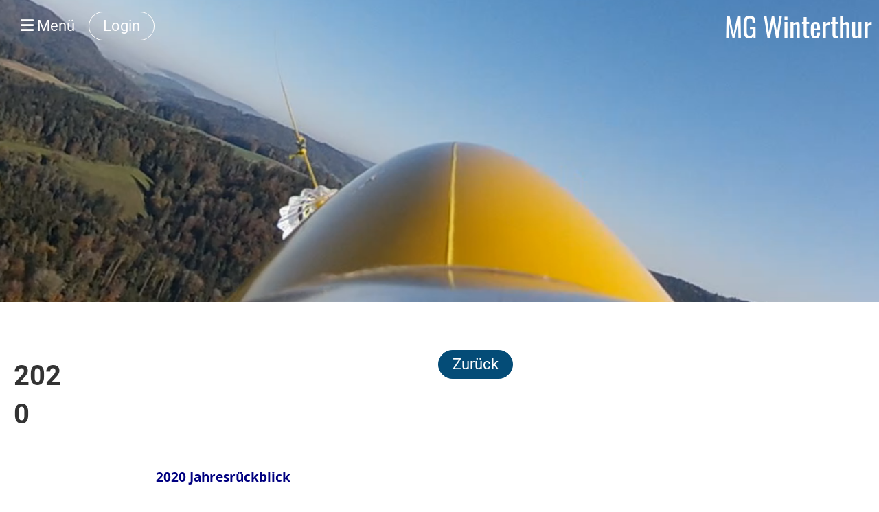

--- FILE ---
content_type: text/html;charset=UTF-8
request_url: https://mg-winterthur.ch/multimedia/videos3
body_size: 3510
content:
<!DOCTYPE html>
<html lang="de">
<head>
<base href="/clubdesk/"/>


    <meta http-equiv="content-type" content="text/html; charset=UTF-8">
    <meta name="viewport" content="width=device-width, initial-scale=1">

    <title>Videos 2020 - Multimedia - MG Winterthur</title>
    <link rel="icon" type="image/png" href="fileservlet?type=image&amp;id=1000313&amp;s=djEt-7hInO8ZNcR_XdIBYN1Q5Z5GiyYO6eT6wPdNk3HpRmw=">
<link rel="apple-touch-icon" href="fileservlet?type=image&amp;id=1000313&amp;s=djEt-7hInO8ZNcR_XdIBYN1Q5Z5GiyYO6eT6wPdNk3HpRmw=">
<meta name="msapplication-square150x150logo" content="fileservlet?type=image&amp;id=1000313&amp;s=djEt-7hInO8ZNcR_XdIBYN1Q5Z5GiyYO6eT6wPdNk3HpRmw=">
<meta name="msapplication-square310x310logo" content="fileservlet?type=image&amp;id=1000313&amp;s=djEt-7hInO8ZNcR_XdIBYN1Q5Z5GiyYO6eT6wPdNk3HpRmw=">
<meta name="msapplication-square70x70logo" content="fileservlet?type=image&amp;id=1000313&amp;s=djEt-7hInO8ZNcR_XdIBYN1Q5Z5GiyYO6eT6wPdNk3HpRmw=">
<meta name="msapplication-wide310x150logo" content="fileservlet?type=image&amp;id=1000313&amp;s=djEt-7hInO8ZNcR_XdIBYN1Q5Z5GiyYO6eT6wPdNk3HpRmw=">
<link rel="stylesheet" type="text/css" media="all" href="v_4.5.13/shared/css/normalize.css"/>
<link rel="stylesheet" type="text/css" media="all" href="v_4.5.13/shared/css/layout.css"/>
<link rel="stylesheet" type="text/css" media="all" href="v_4.5.13/shared/css/tinyMceContent.css"/>
<link rel="stylesheet" type="text/css" media="all" href="v_4.5.13/webpage/css/admin.css"/>
<link rel="stylesheet" type="text/css" media="all" href="/clubdesk/webpage/fontawesome_6_1_1/css/all.min.css"/>
<link rel="stylesheet" type="text/css" media="all" href="/clubdesk/webpage/lightbox/featherlight-1.7.13.min.css"/>
<link rel="stylesheet" type="text/css" media="all" href="/clubdesk/webpage/aos/aos-2.3.2.css"/>
<link rel="stylesheet" type="text/css" media="all" href="/clubdesk/webpage/owl/css/owl.carousel-2.3.4.min.css"/>
<link rel="stylesheet" type="text/css" media="all" href="/clubdesk/webpage/owl/css/owl.theme.default-2.3.4.min.css"/>
<link rel="stylesheet" type="text/css" media="all" href="/clubdesk/webpage/owl/css/animate-1.0.css"/>
<link rel="stylesheet" type="text/css" media="all" href="v_4.5.13/content.css?v=1614078846854"/>
<link rel="stylesheet" type="text/css" media="all" href="v_4.5.13/shared/css/altcha-cd.css"/>
<script type="text/javascript" src="v_4.5.13/webpage/jquery_3_6_0/jquery-3.6.0.min.js"></script><script async defer src="v_4.5.13/shared/scripts/altcha_2_0_1/altcha.i18n.js" type="module"></script>
    <link rel="stylesheet" href="/clubdesk/webpage/cookieconsent/cookieconsent-3.1.1.min.css">
<link rel="stylesheet" href="genwwwfiles/page.css?v=1614078846854">

<link rel="stylesheet" href="wwwfiles/custom.css?v=" />


</head>
<body class="cd-sidebar-empty">


<nav>
    <a href="javascript:void(0);" onclick="if (!window.location.hash) { window.location.href='/multimedia/videos3#cd-page-content'; const target = document.getElementById('cd-page-content'); let nav = document.getElementById('cd-navigation-element'); const y = target.getBoundingClientRect().top + window.scrollY - nav.offsetHeight; window.scrollTo({ top: y, behavior: 'auto' }); } else { window.location.href=window.location.href; }"onkeyup="if(event.key === 'Enter') { event.preventDefault(); this.click(); }" class="cd-skip-link" tabindex="0">Direkt zum Hauptinhalt springen</a>

    <div class="cd-navigation-bar-container cd-hide-on-edit" id="cd-navigation-element">
        <div class="cd-navigation-bar scroll-offset-desktop scroll-offset-mobile">
            <div class="cd-navigation-bar-content">
                <div class="cd-club-logo-and-name">

<a class="cd-club-name" href="/willkommen">MG Winterthur</a>
</div>

                <div class="cd-filler"></div>
<a class="cd-button-login" href="/multimedia/videos3?action=login">Login</a>

                <div class="cd-separator"></div>
            <a class="cd-megamenu-button" href="javascript:void(0)">
    <i class="fas fa-bars"></i> Menü
</a>
            </div>
        </div>
        <div class="cd-megamenu-container cd-menu">
    <div class="cd-megamenu">
        <div class="cd-megamenu-content">
            <div class="cd-menu-level-1">
                <ul>
                        <li>
                            <a href="/willkommen"  data-id="_0" data-parent-id="" class="cd-menu-item  ">Willkommen</a>
                        </li>
                        <li>
                            <a href="/verein"  data-id="_1" data-parent-id="" class="cd-menu-item  ">Verein</a>
                                <div class="cd-menu-level-2">
                                    <ul>
                                            <li>
                                                <a href="/verein/vorstand"  data-id="_1_0" data-parent-id="_1" class="cd-menu-item  ">Vorstand</a>
                                            </li>
                                            <li>
                                                <a href="/verein/sektionen2"  data-id="_1_1" data-parent-id="_1" class="cd-menu-item  ">Fluggelände</a>
                                            </li>
                                            <li>
                                                <a href="/verein/mitgliedschaft"  data-id="_1_2" data-parent-id="_1" class="cd-menu-item  ">Mitgliedschaft</a>
                                            </li>
                                            <li>
                                                <a href="/verein/geschichte"  data-id="_1_3" data-parent-id="_1" class="cd-menu-item  ">Geschichte</a>
                                            </li>
                                    </ul>
                                </div>
                        </li>
                        <li>
                            <a href="/jahresplaner"  data-id="_2" data-parent-id="" class="cd-menu-item  ">Jahresplaner</a>
                        </li>
                        <li>
                            <a href="/mitglieder"  data-id="_3" data-parent-id="" class="cd-menu-item  ">Mitglieder</a>
                        </li>
                        <li>
                            <a href="/multimedia"  data-id="_4" data-parent-id="" class="cd-menu-item  cd-menu-selected">Multimedia</a>
                                <div class="cd-menu-level-2">
                                    <ul>
                                            <li>
                                                <a href="/multimedia/fotos_2024"  data-id="_4_0" data-parent-id="_4" class="cd-menu-item  ">Fotos 2024</a>
                                            </li>
                                            <li>
                                                <a href="/multimedia/fotos_2023"  data-id="_4_1" data-parent-id="_4" class="cd-menu-item  ">Fotos 2023</a>
                                            </li>
                                            <li>
                                                <a href="/multimedia/fotos22_1"  data-id="_4_2" data-parent-id="_4" class="cd-menu-item  ">Fotos 2022</a>
                                            </li>
                                            <li>
                                                <a href="/multimedia/fotos2"  data-id="_4_3" data-parent-id="_4" class="cd-menu-item  ">Fotos 2021</a>
                                            </li>
                                            <li>
                                                <a href="/multimedia/fotos22"  data-id="_4_4" data-parent-id="_4" class="cd-menu-item  ">Fotos 2020</a>
                                            </li>
                                            <li>
                                                <a href="/multimedia/videos4242"  data-id="_4_5" data-parent-id="_4" class="cd-menu-item  ">Videos 2025</a>
                                            </li>
                                            <li>
                                                <a href="/multimedia/videos424"  data-id="_4_6" data-parent-id="_4" class="cd-menu-item  ">Videos 2024</a>
                                            </li>
                                            <li>
                                                <a href="/multimedia/videos422"  data-id="_4_7" data-parent-id="_4" class="cd-menu-item  ">Videos 2023</a>
                                            </li>
                                            <li>
                                                <a href="/multimedia/videos42"  data-id="_4_8" data-parent-id="_4" class="cd-menu-item  ">Videos 2022</a>
                                            </li>
                                            <li>
                                                <a href="/multimedia/videos4"  data-id="_4_9" data-parent-id="_4" class="cd-menu-item  ">Videos 2021</a>
                                            </li>
                                            <li>
                                                <a href="/multimedia/videos3"  data-id="_4_10" data-parent-id="_4" class="cd-menu-item cd-menu-active cd-menu-selected">Videos 2020</a>
                                            </li>
                                            <li>
                                                <a href="/multimedia/videos2"  data-id="_4_11" data-parent-id="_4" class="cd-menu-item  ">Videos 2019</a>
                                            </li>
                                    </ul>
                                </div>
                        </li>
                        <li>
                            <a href="/webcam"  data-id="_5" data-parent-id="" class="cd-menu-item  ">Webcam</a>
                        </li>
                        <li>
                            <a href="/jahresplaner2"  data-id="_6" data-parent-id="" class="cd-menu-item  ">Dokumente</a>
                        </li>
                        <li>
                            <a href="/datenschutz"  data-id="_7" data-parent-id="" class="cd-menu-item  ">Datenschutz</a>
                        </li>
                </ul>
            </div>
        </div>
    </div>
</div>
    </div>
</nav>

<div class="main cd-light">

        <div tabindex="0" class="cd-totop-button" onclick="topFunction()"
         onkeyup="if(event.key === 'Enter') { topFunction(); }">
        <i class="fas fa-chevron-up"></i>
    </div>


    <header class="header-wrapper">
    <div class="cd-header "><div id='section_1000162' class='cd-section cd-light cd-min-height-set' debug-label='1000162' style='min-height: 440px;'>
<span class='cd-backgroundPane cd-backgroundPosition_COVER' style='display: block; position: absolute; overflow: hidden;top: 0px;left: 0px;bottom: 0px;right: 0px;filter: blur(0px);background-image: url(fileservlet?type=image&amp;id=1000297&amp;s=djEttMvN-SY7SomZz42-tC-yzSbv3Mw2KVP_0iDAoWi1o5Y=);background-color: #ffffff;'>
</span>
<div class='cd-section-content'></div>
</div>
</div>
    </header>


<main class="content-wrapper" tabindex="-1" id="cd-page-content" >
<div class="cd-content "><div aria-labelledby="block_1000567_title" id='section_1000163' class='cd-section' debug-label='1000163' style=''>
<div class='cd-section-content cd-full-width'><div class="cd-row">

    <div class="cd-col m1">
        <div data-block-type="24" class="cd-block"
     debug-label="TitleBlock:1000567"
     id="block_1000567" 
     style="" >

    <div class="cd-block-content" id="block_1000567_content"
         style="">
        <h2 id="block_1000567_title">2020</h2></div>
    </div>
</div>
    <div class="cd-col m11">
        <div data-block-type="25" class="cd-block cd-block-center"
     debug-label="Button:1000534"
     id="block_1000534" 
     style="" >

    <div class="cd-block-content" id="block_1000534_content"
         style="">
        <a class='cd-button cd-button-primary'
   href='/multimedia'
        
>
    Zurück</a>
</div>
    </div>
</div>
    </div>

<div class="cd-row">

    <div class="cd-col m6">
        <div data-block-type="0" class="cd-block"
     debug-label="TextBlock:1000535"
     id="block_1000535" 
     style="" >

    <div class="cd-block-content" id="block_1000535_content"
         style="">
        <p style="text-align: center;"><span style="color: #000080; font-size: 120%;"><strong>2020 Jahresr&uuml;ckblick</strong></span></p></div>
    </div>
<div data-block-type="0" class="cd-block"
     debug-label="TextBlock:1000536"
     id="block_1000536" 
     style="" >

    <div class="cd-block-content" id="block_1000536_content"
         style="">
        <p style="text-align: center;"><span style="color: #000080;"><strong>Ist in Arbeit</strong></span></p></div>
    </div>
</div>
    <div class="cd-col m6">
        <div data-block-type="0" class="cd-block"
     debug-label="TextBlock:1000538"
     id="block_1000538" 
     style="" >

    <div class="cd-block-content" id="block_1000538_content"
         style="">
        </div>
    </div>
</div>
    </div>

<div class="cd-row">

    <div class="cd-col m4">
        <div data-block-type="0" class="cd-block"
     debug-label="TextBlock:1000540"
     id="block_1000540" 
     style="" >

    <div class="cd-block-content" id="block_1000540_content"
         style="">
        </div>
    </div>
</div>
    <div class="cd-col m4">
        <div data-block-type="0" class="cd-block"
     debug-label="TextBlock:1000542"
     id="block_1000542" 
     style="" >

    <div class="cd-block-content" id="block_1000542_content"
         style="">
        </div>
    </div>
</div>
    <div class="cd-col m4">
        <div data-block-type="19" class="cd-block"
     debug-label="SpaceBlock:1000543"
     id="block_1000543" 
     style="" >

    <div class="cd-block-content" id="block_1000543_content"
         style="">
        <div class="cd-space" style="height: 1px; margin: 0; padding: 0; border: 0;">
</div>
</div>
    </div>
</div>
    </div>

</div>
</div>
</div>
</main>

<footer>
    <div class="cd-footer "><div id='section_1000050' class='cd-section cd-dark' debug-label='1000050' style=''>
<span class='cd-backgroundPane' style='display: block; position: absolute; overflow: hidden;top: 0px;left: 0px;bottom: 0px;right: 0px;background-color: #333333;'>
</span>
<div class='cd-section-content'><div class="cd-row">

    <div class="cd-col m4">
        <div data-block-type="23" class="cd-block cd-block-mobile-center"
     debug-label="SocialMedia:1000187"
     id="block_1000187" 
     style="" >

    <div class="cd-block-content" id="block_1000187_content"
         style="">
        <div style='display: inline-block'>
    <a class='cd-social-media-icon' href="https://www.facebook.com/ClubDesk" target="_blank" aria-label="Besuche uns auf Facebook"><i class="fab fa-facebook-square"></i></a><a class='cd-social-media-icon' href="https://www.youtube.com/ClubDeskSoftware" target="_blank" aria-label="Besuche uns auf YouTube"><i class="fab fa-youtube-square"></i></a><a class='cd-social-media-icon' href="https://www.twitter.com/ClubDesk" target="_blank" aria-label="Besuche uns auf Twitter"><i class="fab fa-twitter-square"></i></a></div></div>
    </div>
</div>
    <div class="cd-col m4">
        <div data-block-type="0" class="cd-block cd-block-center"
     debug-label="TextBlock:1000188"
     id="block_1000188" 
     style="" >

    <div class="cd-block-content" id="block_1000188_content"
         style="">
        <p>&copy; MG Winterthur <br><span style="font-size: 80%;"><a href="https://www.clubdesk.ch" target="_blank">Erstellt mit ClubDesk Vereinssoftware</a></span></p></div>
    </div>
</div>
    <div class="cd-col m4">
        <div data-block-type="0" class="cd-block cd-block-right cd-block-mobile-center"
     debug-label="TextBlock:1000189"
     id="block_1000189" 
     style="" >

    <div class="cd-block-content" id="block_1000189_content"
         style="">
        <p><a href="javascript:alert('Die verlinkte Seite wurde gelöscht.')">Impressum</a><br><a href="https://www.mg-winterthur.ch/datenschutz">Datenschutz</a></p></div>
    </div>
</div>
    </div>

</div>
</div>
</div>
</footer>
</div>
<script type="text/javascript" src="webpage/lightbox/featherlight-1.7.13.min.js"></script>
<script type="text/javascript" src="webpage/aos/aos-2.3.2.js"></script>
<script type="text/javascript" src="webpage/aos/aos-init-2.3.2.js"></script>
<script type="text/javascript" src="webpage/lightbox/featherlight-1.7.13.min.js"></script>
<script type="text/javascript" src="webpage/owl/owl.carousel-2.3.4-cd.js"></script>
<script type="text/javascript" src="webpage/fixes/ofi.js"></script>
<script type="text/javascript" src="webpage/fixes/captions.js"></script>
<script type="text/javascript">
objectFitImages('.cd-image-content img');
adjustCaptionContainer();
</script>
<script>  window.addEventListener('load', (event) => {
    let altchaWidgets = document.querySelectorAll('altcha-widget');
    if (!altchaWidgets || altchaWidgets.length == 0) {
      return;
    }
    for (var i = 0; i < altchaWidgets.length; i++) {
      let altchaWidget = altchaWidgets[i];
      let anchor = document.querySelector(altchaWidget.floatinganchor);
      anchor.addEventListener('mouseenter', function() { if (altchaWidget.getState() === 'verifying') { altchaWidget.removeAttribute('hidden'); } });
      anchor.addEventListener('mouseleave', function() { altchaWidget.setAttribute('hidden', 'true'); });
      altchaWidget.addEventListener('statechange', (ev) => {
        if (ev.detail.state === 'error') {
          altchaWidget.removeAttribute('hidden');
        }
      });
    }
  });
</script>

<script src="/clubdesk/webpage/cookieconsent/cookieconsent-3.1.1.min.js" type="text/javascript"></script>
<script src="genwwwfiles/page.js?v=1614078846854" type="text/javascript"></script>


</body>
</html>